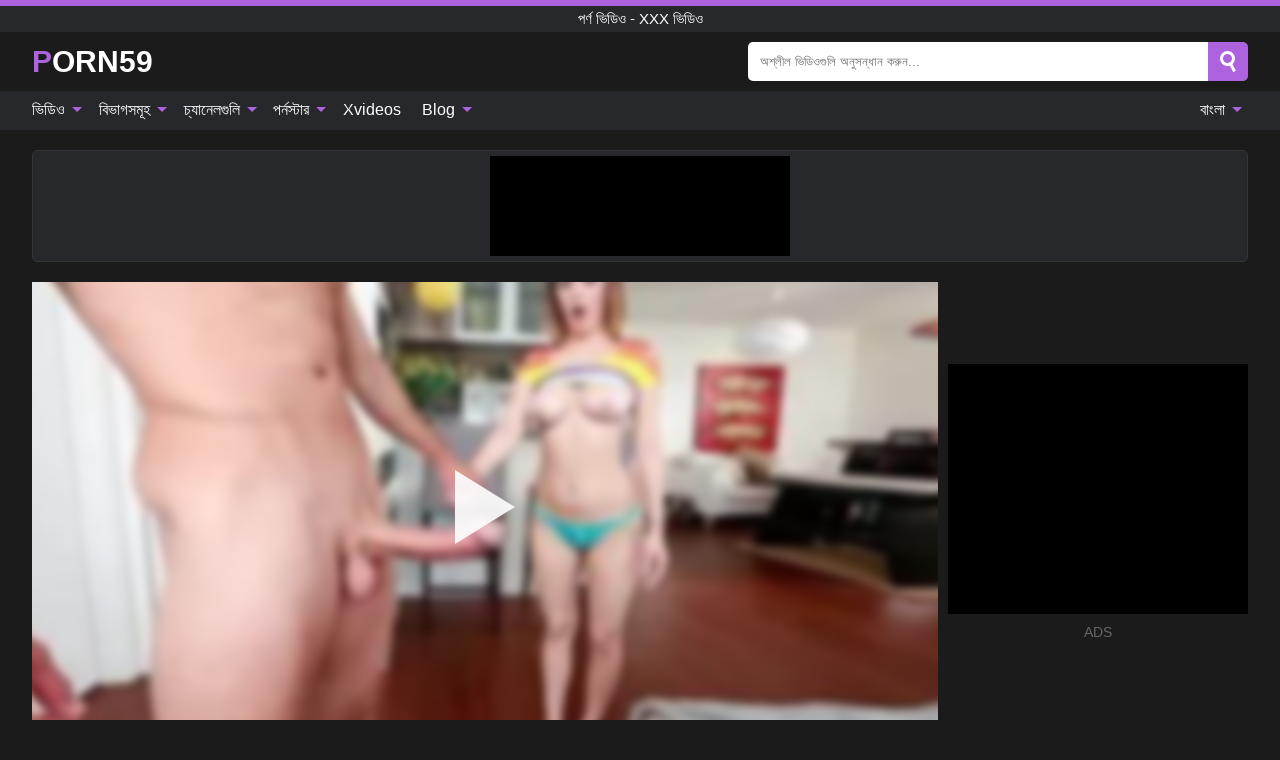

--- FILE ---
content_type: text/html; charset=UTF-8
request_url: https://porn59.com/bn/video/68
body_size: 16568
content:
<!DOCTYPE html><html lang="bn" translate="no"><head><meta http-equiv="Content-Type" content="text/html; charset=utf-8"/><meta name="viewport" content="width=device-width, initial-scale=1"><title>ব্যাংব্রোস - মিয়ামির নেটিভ টিন মিয়া স্কারলেট তার প্রাপ্য বিগ ডিক পায়৷ - PORN59.COM</title><meta name="description" content="বিনামূল্যে অশ্লীল ভিডিও দেখুন: ব্যাংব্রোস - মিয়ামির নেটিভ টিন মিয়া স্কারলেট তার প্রাপ্য বিগ ডিক পায়৷,পর্ণ ভিডিও - XXX ভিডিও। আপনার প্রিয় xxx & সেক্স পর্ণ টিউবে PORN59.COM!"><meta name="keywords" content="বযবরস,মযমর,নটভ,টন,ময,সকরলট,তর,পরপয,বগ,ডক,পয৷,পরণ,ভডও"><meta name="robots" content="max-image-preview:large"><script type="application/ld+json">{"@context":"https://schema.org","@type":"VideoObject","name":"ব্যাংব্রোস - মিয়ামির নেটিভ টিন মিয়া স্কারলেট তার প্রাপ্য বিগ ডিক পায়৷","description":"বিনামূল্যে অশ্লীল ভিডিও দেখুন: ব্যাংব্রোস - মিয়ামির নেটিভ টিন মিয়া স্কারলেট তার প্রাপ্য বিগ ডিক পায়৷,পর্ণ ভিডিও - XXX ভিডিও। আপনার প্রিয় xxx & সেক্স পর্ণ টিউবে PORN59.COM!","contentUrl":"https://porn59.com/cdn/68.m3u8","thumbnailUrl":["https://porn59.com/i/media/p/68b.jpg","https://porn59.com/i/media/w/68.webp","https://porn59.com/i/media/p/68.jpg"],"uploadDate":"2021-12-15T19:00:03+03:00","duration":"PT0H12M0S","interactionCount":"117"}</script><meta property="og:title" content="ব্যাংব্রোস - মিয়ামির নেটিভ টিন মিয়া স্কারলেট তার প্রাপ্য বিগ ডিক পায়৷"><meta property="og:site_name" content="PORN59.COM"><meta property="og:url" content="https://porn59.com/bn/video/68"><meta property="og:description" content="বিনামূল্যে অশ্লীল ভিডিও দেখুন: ব্যাংব্রোস - মিয়ামির নেটিভ টিন মিয়া স্কারলেট তার প্রাপ্য বিগ ডিক পায়৷,পর্ণ ভিডিও - XXX ভিডিও। আপনার প্রিয় xxx & সেক্স পর্ণ টিউবে PORN59.COM!"><meta property="og:type" content="video.other"><meta property="og:image" content="https://porn59.com/i/media/p/68b.jpg"><meta property="og:video" content="https://porn59.com/cdn/68.m3u8"><meta property="og:video:type" content="application/vnd.apple.mpegurl"><meta property="og:video" content="https://porn59.com/cdn/68.mp4"><meta property="og:video:type" content="video/mp4"><meta name="twitter:card" content="summary_large_image"><meta name="twitter:site" content="PORN59.COM"><meta name="twitter:title" content="ব্যাংব্রোস - মিয়ামির নেটিভ টিন মিয়া স্কারলেট তার প্রাপ্য বিগ ডিক পায়৷"><meta name="twitter:description" content="বিনামূল্যে অশ্লীল ভিডিও দেখুন: ব্যাংব্রোস - মিয়ামির নেটিভ টিন মিয়া স্কারলেট তার প্রাপ্য বিগ ডিক পায়৷,পর্ণ ভিডিও - XXX ভিডিও। আপনার প্রিয় xxx & সেক্স পর্ণ টিউবে PORN59.COM!"><meta name="twitter:image" content="https://porn59.com/i/media/p/68b.jpg"><meta name="twitter:player" content="https://porn59.com/cdn/68.mp4"><link href="/i/images/cover.jpg" rel="image_src"><link rel="icon" type="image/jpg" href="/i/images/ico_logo.jpg"><link rel="shortcut icon" type="image/jpg" href="/i/images/ico.jpg"><link rel="apple-touch-icon" type="image/jpg" href="/i/images/ico_logo.jpg"><meta name="theme-color" content="#161616"><link rel="canonical" href="https://porn59.com/bn/video/68"><meta name="rating" content="adult"><meta name="rating" content="RTA-5042-1996-1400-1577-RTA"><link rel="preconnect" href="//mc.yandex.ru"><link rel="preconnect" href="//pgnasmcdn.click"><link rel="alternate" href="https://porn59.com/video/68" hreflang="x-default"><link rel="alternate" href="https://porn59.com/ar/video/68" hreflang="ar"><link rel="alternate" href="https://porn59.com/bn/video/68" hreflang="bn"><link rel="alternate" href="https://porn59.com/de/video/68" hreflang="de"><link rel="alternate" href="https://porn59.com/video/68" hreflang="en"><link rel="alternate" href="https://porn59.com/es/video/68" hreflang="es"><link rel="alternate" href="https://porn59.com/fr/video/68" hreflang="fr"><link rel="alternate" href="https://porn59.com/hi/video/68" hreflang="hi"><link rel="alternate" href="https://porn59.com/id/video/68" hreflang="id"><link rel="alternate" href="https://porn59.com/it/video/68" hreflang="it"><link rel="alternate" href="https://porn59.com/ja/video/68" hreflang="ja"><link rel="alternate" href="https://porn59.com/nl/video/68" hreflang="nl"><link rel="alternate" href="https://porn59.com/pl/video/68" hreflang="pl"><link rel="alternate" href="https://porn59.com/pt/video/68" hreflang="pt"><link rel="alternate" href="https://porn59.com/ro/video/68" hreflang="ro"><link rel="alternate" href="https://porn59.com/ru/video/68" hreflang="ru"><link rel="alternate" href="https://porn59.com/tr/video/68" hreflang="tr"><link rel="alternate" href="https://porn59.com/zh/video/68" hreflang="zh"><style>html{font-family:-apple-system,BlinkMacSystemFont,Segoe UI,Roboto,Oxygen,Ubuntu,Cantarell,Fira Sans,Droid Sans,Helvetica Neue,sans-serif}body{background:#1b1b1b;min-width:320px;margin:auto;color:#fff}a{text-decoration:none;outline:none;color:#1b1b1b}input,textarea,select,option,button{outline:none;font-family:-apple-system,BlinkMacSystemFont,Segoe UI,Roboto,Oxygen,Ubuntu,Cantarell,Fira Sans,Droid Sans,Helvetica Neue,sans-serif}*{-webkit-box-sizing:border-box;-moz-box-sizing:border-box;box-sizing:border-box}::placeholder{opacity:1}.ico-bottom-arrow{width:0;height:0;border-left:5px solid transparent;border-right:5px solid transparent;border-bottom:5px solid #AD63DE;display:inline-block;margin-bottom:3px;margin-left:3px;margin-right:-4px;transform:rotate(180deg)}.top{background:#27282b;text-align:center}.top:before{content:"";width:100%;height:6px;display:block;background:#AD63DE}.top h1,.top b{font-weight:500;color:#fff;font-size:15px;text-transform:uppercase;margin:0;padding:4px 0;display:block}.fx{display:-webkit-box;display:-moz-box;display:-ms-flexbox;display:-webkit-flex;display:flex}.fx-c{-ms-flex-align:center;-webkit-align-items:center;-webkit-box-align:center;align-items:center}.fx-w{flex-wrap:wrap;justify-content:space-between}header{width:95%;max-width:1340px;margin:auto;padding:10px 0}header .icon-menu,header .icon-search,header .sort{display:none}header .logo b{display:block;font-size:30px;color:#fff;text-transform:uppercase}header .logo b:first-letter{color:#AD63DE}header form{margin-left:auto;width:50%;max-width:500px;position:relative}header form .box{border-radius:5px;padding:0}header form input{background:#fff;border:0;color:#050505;padding:12px;width:100%;border-radius:5px;border-top-right-radius:0;border-bottom-right-radius:0;align-self:stretch}header form button{background:#AD63DE;border:0;position:relative;cursor:pointer;outline:none;text-indent:-99999px;border-radius:5px;border-top-left-radius:0;border-bottom-left-radius:0;width:42px;align-self:stretch}header form button:before{content:"";position:absolute;top:9px;left:12px;width:9px;height:9px;background:transparent;border:3px solid #fff;border-radius:50%}header form button:after{content:"";width:9px;height:3px;background:#fff;position:absolute;transform:rotate(63deg);top:24px;left:20px}header form .resultDiv{display:none;position:absolute;top:50px;background:#fff;width:100%;max-height:350px;overflow:hidden;overflow-y:auto;z-index:114;left:0;padding:10px;transition:.4s;border-radius:5px;color:#050505}header form .resultDiv a{display:block;text-align:left;padding:5px;color:#050505;font-weight:600;text-decoration:none;font-size:14px}header form .resultDiv a:hover{text-decoration:underline}header form .resultDiv .title{display:block;background:#27282b;padding:10px;border-radius:5px;color:#fff}nav{background:#27282b;display:block;width:100%}nav ul{width:95%;max-width:1340px;display:block;margin:auto;padding:0;list-style:none;position:relative;z-index:113}nav ul li{display:inline-block}nav ul li .mask{display:none}nav ul a{color:#fff;padding:.65em .65em;text-decoration:none;display:inline-block}nav>ul>li:first-child>a{padding-left:0}@media screen and (min-width:840px){nav ul li:hover a{color:#AD63DE}nav ul li>ul{display:none}nav ul li:hover>ul{display:block;position:absolute;width:100%;left:0;top:40px;background:#27282b;border:1px solid #343539;border-radius:5px;padding:4px}nav ul li:hover>ul a{padding:.3em .35em;margin:.35em;color:#fff}nav ul li>ul a:hover{color:#AD63DE}nav ul .lang:hover>ul{width:400px;right:0;left:unset;display:flex;flex-wrap:wrap;justify-content:space-between}nav ul .lang:hover>ul a{padding:0;border:0;display:block;font-size:13px}}nav ul li>ul:not(.nl) li:last-child a{background:#AD63DE;border-radius:5px;color:#fff}nav ul .lang{float:right;position:relative}nav ul .lang li{display:block;flex:1 1 25%}nav ul .lang:hover>ul a:last-child{background:transparent}nav ul .lang:hover>ul a:last-child:hover{color:#AD63DE}.global-army{width:95%;max-width:1340px;margin:auto;margin-top:20px;border-radius:5px;background:#27282b;border:1px solid #343539;padding:5px;overflow:hidden}.global-army span{display:block;margin:auto;width:300px;min-width:max-content;height:100px;background:#000}.global-army iframe{border:0;width:300px;height:100px;overflow:hidden}.fbar{display:block;width:100%;margin-bottom:15px;text-align:center;background:#27282b;border-radius:5px;padding:7px 4px}.fbar a{display:inline-block;color:#fff;font-size:15px;font-weight:500;text-transform:uppercase}.fbar a:after{content:"\A0•\A0"}.fbar a:last-child:after{content:""}main{width:95%;max-width:1340px;margin:auto;margin-top:20px}main .sidebar{width:240px;min-width:240px;margin-right:20px;border-right:1px solid #3A3A3A;padding-right:20px}main .sidebar .close{display:none}main .sidebar ul{padding:0;margin:0;list-style:none;border-bottom:1px solid #3A3A3A;padding-bottom:10px;margin-bottom:10px}main .sidebar ul:last-child{border-bottom:0;margin-bottom:0}main .sidebar li span{display:block;color:#fff;font-size:15px;font-weight:500;margin-bottom:10px;text-transform:uppercase}main .sidebar li{display:block}main .sidebar li a{display:flex;align-items:center;color:#fff;font-size:14px;padding:4px 6px;border-radius:5px;margin-bottom:2px}main .sidebar li a b{font-weight:400}main .sidebar li a i:last-child{margin-left:auto;font-size:12px;color:#7C7C7C}main .sidebar li:not(.more):hover a{background:#27282b;color:#AD63DE}main .sidebar li:not(.more):hover a i:last-child{color:#fff}main .sidebar .more a{display:block;background:#AD63DEb5;color:#fff;text-align:center;margin-top:10px;border-radius:100px;font-weight:500}main .sidebar .more a:hover{background:#27282b}main .content{width:100%}main .head h1,main .head h2,main .head h3,main .head .sst{margin:0;color:#fff;font-size:22px;font-weight:500;overflow-wrap:break-word;word-break:break-all;white-space:normal}main .head .title span{color:#ccc;margin-left:10px;font-size:15px;margin-right:10px;text-align:center}main .head .sort{margin-left:auto;position:relative;z-index:4;min-width:180px}main .head .sort span{color:#fff;background:#27282b;padding:7px 20px;border-radius:5px;font-weight:600;display:block;width:max-content;min-width:100%;cursor:pointer;text-align:center;border:1px solid #343539}main .head .sort ul{padding:0;margin:0;list-style:none;display:none}main .head .sort.active span{border-bottom-left-radius:0;border-bottom-right-radius:0}main .head .sort.active ul{display:block;position:absolute;top:33px;background:#27282b;width:100%;right:0;border-bottom-left-radius:5px;border-bottom-right-radius:5px;border:1px solid #343539;border-top:0}main .head .sort li{display:block}main .head .sort .disabled{display:none}main .head .sort li a{display:block;padding:5px;text-align:center;color:#fff;font-weight:600;font-size:15px}main .head .sort li a:hover{color:#AD63DE}.trend{margin:20px 0}.trend .article{width:20%;margin-bottom:10px;display:inline-block;overflow:hidden;color:#FFF}.trend .article .box{width:95%;margin:auto;overflow:hidden}.trend .article a{display:block;width:100%}.trend .article figure{display:block;position:relative;margin:0;width:100%;height:200px;overflow:hidden;border-radius:5px;background:#27282b}.trend .article figure img{position:absolute;height:100%;min-width:100%;object-fit:cover;position:absolute;transform:translateX(-50%) translateY(-50%);left:50%;top:50%;font-size:0}.trend .article a div{margin-top:5px}.trend .article b{color:#fff;font-weight:500;font-size:15px}.trend .article i:last-child{color:#fff;margin-left:auto;font-weight:500;font-size:15px}.trend .article .ct{display:block;width:100%;height:110px;background:#27282b;position:relative;border-radius:5px;padding:10px}.trend .article .ct h2,.trend .article .ct b{position:absolute;left:50%;top:50%;transform:translateX(-50%) translateY(-50%);font-style:normal;font-size:16px;font-weight:400;letter-spacing:1px;text-align:center;margin:0;max-width:100%;text-overflow:ellipsis;overflow:hidden}.see-button{display:block;position:relative;margin:15px auto}.see-button:before{content:"";position:absolute;left:0;top:50%;transform:translateY(-50%);width:100%;height:2px;background:#3a3a3a;border-radius:10px}.see-button div{display:block;margin:auto;width:max-content;background:#1b1b1b;padding:0 17px;position:relative}.see-button a{display:block;border-radius:100px;padding:8px 17px;color:#fff;font-size:13px;text-transform:uppercase;font-weight:500;background:#AD63DEb5}.see-button a:hover{background:#27282b;color:#fff}.videos{margin:20px 0}.videos:before,.videos:after{content:" ";display:table;width:100%}.videos article{width:20%;height:205px;display:inline-block;overflow:hidden;color:#FFF}.videos article.cat{height:auto}.videos article.cat a{display:block;width:100%}.videos article.cat img{width:100%;height:auto;border-radius:5px}.videos article .box{width:95%;margin:auto;overflow:hidden}.videos article .playthumb{display:block;width:100%;overflow:hidden;height:177px;position:relative}.videos article figure{display:block;position:relative;margin:0;width:100%;height:136px;overflow:hidden;border-radius:5px;background:#27282b}.videos article figure:after{content:"";position:absolute;z-index:2;width:100%;height:100%;left:0;top:0}.videos article figure img{position:absolute;height:100%;min-width:100%;object-fit:cover;transform:translateX(-50%) translateY(-50%);left:50%;top:50%;font-size:0}.videos article .box video{position:absolute;width:100%;min-width:100%;min-height:100%;top:50%;left:50%;transform:translateY(-50%) translateX(-50%);z-index:1;object-fit:cover}.videos article h2,.videos article h3{display:block;display:-webkit-box;padding:0;font-size:.85em;font-weight:500;color:#fff;margin-top:3px;margin-bottom:0;display:-webkit-box;-webkit-box-orient:vertical;-webkit-line-clamp:2;overflow:hidden;white-space:normal;line-height:1.3;overflow-wrap:anywhere;word-break:normal;text-wrap:balance}.videos article .hd:before{content:"HD";position:absolute;z-index:3;bottom:2px;left:2px;font-size:13px;font-style:normal;color:#fff;font-weight:600;background:#AD63DE;padding:1px 4px;border-radius:3px;transition:all .2s;opacity:.8}.videos article:hover h3{color:#AD63DE}.videos article:hover .hd:before{left:-40px}.videos article .end{display:block;overflow:hidden;height:21px}.videos article .end p{display:inline-block;vertical-align:middle;margin:0;text-align:right;color:#bababa;font-size:13px;height:1.8em;line-height:1.8em}.videos article .end a{color:#bababa;font-size:13px;text-decoration:underline;display:inline-block;height:1.8em;line-height:1.8em}.videos article .end p:after{content:'•';margin:0 4px}.videos article .end p:last-child:after{content:'';margin:0}.videos article .heart{position:relative;width:10px;height:10px;display:inline-block;margin-left:2px}.videos article .heart:before,.videos article .heart:after{position:absolute;content:"";left:5px;top:0;width:5px;height:10px;background:#bababa;border-radius:50px 50px 0 0;transform:rotate(-45deg);transform-origin:0 100%}.videos article .heart:after{left:0;transform:rotate(45deg);transform-origin:100% 100%}.nores{width:100%;display:block;background:#27282b;border:1px solid #343539;border-radius:5px;padding:10px;color:#fff;font-size:17px;font-weight:700;text-align:center;text-transform:uppercase;margin:20px auto}.pagination{display:block;width:100%;margin:20px 0;text-align:center}.pagination a,.pagination div,.pagination span{display:inline-block;background:#AD63DEb5;border-radius:5px;padding:10px 15px;color:#fff;font-size:15px;font-weight:600;text-transform:uppercase;margin:0 10px}.pagination div{cursor:pointer}.pagination span{background:#27282b}.pagination a:hover,.pagination div:hover{background:#27282b}.footerDesc{display:block;width:100%;background:#27282b;margin:20px 0;padding:20px;text-align:center;color:#fff;border-radius:5px;font-size:15px}.footerDesc h4{font-size:16px;color:#fff}.moban{display:none}.player{width:100%;min-height:150px}.player .left{width:calc(100% - 310px);height:450px;position:relative;overflow:hidden;cursor:pointer;z-index:112}.player .left #poster{position:absolute;min-width:110%;min-height:110%;object-fit:cover;transform:translateX(-50%) translateY(-50%);left:50%;top:50%;font-size:0;filter:blur(4px)}.player .left video{position:absolute;left:0;top:0;width:100%;height:100%;background:#000}.player .left #play{display:none;border:0;background:transparent;box-sizing:border-box;width:0;height:74px;border-color:transparent transparent transparent #fff;transition:100ms all ease;border-style:solid;border-width:37px 0 37px 60px;position:absolute;left:50%;top:50%;transform:translateY(-50%) translateX(-50%);opacity:.9}.player .left:hover #play{opacity:.7}.loader{position:absolute;left:0;top:0;background:rgba(0,0,0,.4);width:100%;height:100%}.spin{position:absolute;left:50%;top:50%;transform:translateY(-50%) translateX(-50%)}.spin>div{background-color:#fff;width:15px;height:15px;border-radius:100%;margin:2px;-webkit-animation-fill-mode:both;animation-fill-mode:both;display:inline-block;-webkit-animation:ball-beat .7s 0s infinite linear;animation:ball-beat .7s 0s infinite linear}.spin>div:nth-child(2n-1){-webkit-animation-delay:-.35s!important;animation-delay:-.35s!important}main.dmca .vtitle,main.dmca .infos,main.dmca .moreinfo,main.dmca .buttons{display:none!important}.player .left iframe{display:block;border:0;width:100%;height:440px}.player .left .tvd{display:block;width:100%;text-align:center;top:50%;position:absolute;transform:translateY(-50%)}.player .right{width:300px;margin-left:auto}.player .right span{display:block;width:300px;height:250px;background:#000}.player .right .content{width:100%}.player .right .content b{width:290px;height:250px;display:block;background:#27282b;text-align:center;line-height:250px}.player .right iframe{border:0;width:300px;overflow:hidden}.player .right .content:after{content:"ADS";display:block;text-align:center;margin:10px 0;font-size:14px;color:#666}.vtitle{text-align:center;background:#27282b;margin:0;padding:10px;font-size:18px;font-weight:600}.vtitle.hd:before{content:"HD";background:#AD63DE;padding:1px 6px;margin-right:5px;color:#FFF;position:relative;top:-1px;border-radius:4px;font-size:12px;transform:skew(-10deg);display:inline-block}.buttons{margin-bottom:10px;padding:10px;border:2px solid #27282b;border-radius:5px;border-top:0;border-top-left-radius:0;border-top-right-radius:0}.buttons .report{margin-left:auto;cursor:pointer;font-size:16px;padding:.5rem .75rem;border-radius:.25em;background:#27282b;color:#bababa}.buttons .report i{font-style:normal;width:19px;height:19px;display:block;border:1px solid #bababa;border-radius:50%;text-align:center;font-size:11px;line-height:1.5}.buttons .dwd{cursor:pointer;font-size:16px;padding:.5rem .75rem;border-radius:.25em;background:#27282b;color:#fff;font-weight:500;margin-right:10px}.buttons .loves{cursor:pointer;font-size:16px;padding:.5rem .75rem;border-radius:.25em;background:#27282b;color:#fff}.buttons .loves:hover,.buttons .report:hover,.buttons .dwd:hover{background:#111}.buttons .loves .heart{position:relative;width:12px;height:12px;display:inline-block;margin-left:6px}.buttons .loves .heart:before,.buttons .loves .heart:after{position:absolute;content:"";left:6px;top:0;width:6px;height:12px;background:#AD63DE;border-radius:50px 50px 0 0;transform:rotate(-45deg);transform-origin:0 100%}.buttons .loves .heart:after{left:0;transform:rotate(45deg);transform-origin:100% 100%}.buttons .loves.loved{background:#AD63DE}.buttons .loves.loved .heart:before,.buttons .loves.loved .heart:after{background:#fff}.popular{display:block;width:100%;margin:0;list-style:none;padding:0}.popular .label{background:#AD63DE;padding:10px 15px;margin-left:0!important}.popular li{display:inline-block;background:#27282b;border-radius:5px;font-size:15px;font-weight:600;text-transform:uppercase;margin-left:5px;margin-right:5px;margin-bottom:10px}.popular li:hover{background:#AD63DE}.popular li:last-child{margin-right:0}.popular li span{display:inline-block;background:#AD63DE;line-height:1;padding:2px 5px;border-radius:3px;margin-left:5px}.popular li:hover span{background:#27282b}.popular a{color:#fff;padding:10px 15px;display:block}.moreinfo{margin-top:0;margin-bottom:10px}.moreinfo b{margin-right:10px;display:inline-block}.moreinfo span{display:inline-block}.box-modal{display:none}.box-modal .shd{position:fixed;left:0;top:0;width:100%;height:100%;background:rgba(0,0,0,.5);z-index:999}.box-modal .content{position:fixed;left:50%;top:50%;transform:translateY(-50%) translateX(-50%);padding:20px;background:#27282b;border-radius:10px;width:95%;max-width:400px;z-index:1000}.box-modal .head{margin-bottom:20px}.box-modal .head .title{width:100%}.box-modal .head .close{margin-left:auto;font-size:30px;cursor:pointer}.box-modal label{display:block;margin-bottom:2px;color:#999;font-size:.85em;cursor:pointer}.box-modal label input{display:inline-block;vertical-align:middle}.box-modal label.title{font-size:17px;margin:10px 0}.box-modal textarea{width:100%;display:block;border:0}.box-modal button{width:100%;display:block;border:0;margin-top:10px;background:#AD63DE;padding:10px 15px;border-radius:5px;font-size:15px;font-weight:600;text-transform:uppercase;color:#FFF;cursor:pointer}.box-modal a{color:#FFF;text-decoration:underline}@media screen and (max-width:840px){.player{display:block!important}.player .left{width:100%}.player .right{margin:auto;margin-top:10px}.vtitle{font-size:16px}.popular .label,.popular a{padding:7px 12px}}@media screen and (max-width:450px){.player .left{height:250px}}@-webkit-keyframes ball-beat{50%{opacity:.2;-webkit-transform:scale(0.75);transform:scale(0.75)}100%{opacity:1;-webkit-transform:scale(1);transform:scale(1)}}@keyframes ball-beat{50%{opacity:.2;-webkit-transform:scale(0.75);transform:scale(0.75)}100%{opacity:1;-webkit-transform:scale(1);transform:scale(1)}}.lkx{display:block;width:95%;max-width:1340px;margin:auto;margin-top:20px;text-transform:capitalize;-webkit-column-count:5;-moz-column-count:5;column-count:5}.lkx a{color:#fff;font-size:14px;display:inline-block;width:100%;white-space:nowrap;text-overflow:ellipsis;overflow:hidden}.lkx a:hover{color:#AD63DE}@media screen and (max-width:880px){.lkx{-webkit-column-count:4;-moz-column-count:4;column-count:4}.lkx a{padding:10px 0}}@media screen and (max-width:680px){.lkx{-webkit-column-count:3;-moz-column-count:3;column-count:3}}@media screen and (max-width:480px){.lkx{-webkit-column-count:2;-moz-column-count:2;column-count:2}}footer{display:block;margin-top:30px;background:#27282b}footer .box{width:95%;max-width:1340px;display:block;margin:auto;padding:20px 0;text-align:center}footer a{color:#fff;font-size:15px;font-weight:700;margin:0 10px}footer .logo{display:block;margin:auto;margin-bottom:20px;width:max-content;max-width:100%}footer .logo b{display:block;font-size:30px;text-transform:uppercase;color:#AD63DE}footer p{padding:10px 0;text-align:center;display:block;font-size:12px;margin:auto;color:#ccc}@media screen and (max-width:1300px){main .sidebar{width:210px;min-width:210px;margin-right:10px;padding-right:10px}}@media screen and (max-width:1230px){header .sort{display:block;padding:19px 18px;background:#AD63DE;border-radius:4px;margin-left:10px;cursor:pointer}main .sidebar{display:none;position:fixed;top:0;z-index:999;background:#1b1b1b;left:0;width:100%;height:100%;padding:20px;overflow-y:auto}main .sidebar .close{display:block;position:absolute;right:10px;top:10px}main .sidebar .close i{transform:scale(1.5)}}@media screen and (max-width:1070px){.videos article{width:25%}.trend .article{width:25%}}@media screen and (max-width:840px){.top h1,.top b{font-size:13px}header .sort{padding:14px 11px;margin-left:2px}header{position:-webkit-sticky;position:-moz-sticky;position:-ms-sticky;position:-o-sticky;position:sticky;top:0;z-index:999;background:#1b1b1b}header .icon-menu{display:inline-block;height:40px;width:40px;min-width:40px;border-radius:5px;position:relative;padding:7px;cursor:pointer}.bar1,.bar2,.bar3{width:100%;height:3px;background-color:#FFF;margin:5px 0;display:block;border-radius:10px}.bar1{margin-top:3px}.change .bar1{-webkit-transform:rotate(-45deg) translate(-6px,7px);transform:rotate(-45deg) translate(-6px,7px);background-color:#fff}.change .bar2{opacity:0}.change .bar3{-webkit-transform:rotate(45deg) translate(-4px,-6px);transform:rotate(45deg) translate(-4px,-6px);background-color:#fff}header .logo{margin:auto}header form{display:none;position:absolute;left:0;top:60px;width:100%;max-width:100%;background:#1b1b1b;padding-bottom:10px}header .icon-search{display:block;border:0;position:relative;cursor:pointer;outline:none;text-indent:-99999px;width:40px;height:40px}header .icon-search:before{content:"";position:absolute;top:9px;left:12px;width:9px;height:9px;background:transparent;border:3px solid #fff;border-radius:50%}header .icon-search:after{content:"";width:9px;height:3px;background:#fff;position:absolute;transform:rotate(63deg);top:24px;left:20px}header .icon-search.change:before{border:3px solid #AD63DE}header .icon-search.change:after{background:#AD63DE}nav{display:none;position:sticky;top:60px;z-index:999}nav ul{position:absolute;left:0;right:0;width:100%;margin:auto;height:calc(100% - 40px);overflow-x:hidden;overflow-y:auto}nav ul>li{display:block;position:relative}nav ul>li a{display:block;padding:10px!important;border-bottom:1px solid #454545;font-size:15px;font-weight:500}nav ul>li .mask{display:block;position:absolute;left:0;top:0;width:100%;height:40px;z-index:1;cursor:pointer}nav ul li>ul{display:none;position:unset;width:100%;background:#1b1b1b}nav ul>li>ul>li{display:block}nav ul>li>ul>li a{padding:.3em 1em!important;margin:.15em;color:#fff;font-size:14px}nav ul li>ul:not(.nl) li:nth-last-child(2) a{border-bottom:0}nav ul li>ul:not(.nl) li:last-child a{margin:0!important;border-radius:0}nav ul .lang{float:unset}nav ul .lang li a{border:0;text-align:left;border-bottom:1px solid #454545}nav ul .lang li:last-child a{border:0;background:transparent;border-bottom:1px solid #454545}nav ul .lang:hover>ul{width:100%}nav ul .lang:hover>ul a{border-bottom:1px solid #454545}main .head .sort{flex-grow:1;min-width:100%;margin-top:10px}main .head .title h1,main .head .title h2,main .head .title h3{font-size:17px}main .head .title span{font-size:12px}main .head .sort span{width:100%;text-align:left;font-size:14px}main .head .sort.active ul{top:30px}main .head .sort li a{text-align:left;padding:5px 20px;font-size:14px}.videos article{width:33.333%}.trend .article{width:33.333%}}@media screen and (max-width:600px){.videos article{width:50%}.videos article .box{width:calc(100% - 2px);margin-right:2px}.videos article:nth-of-type(2n+2) .box{margin-right:0;margin-left:2px}.videos article .end a{min-width:48px;height:48px}.trend .article{width:50%}.trend .article .box{width:calc(100% - 2px);margin-right:2px}.trend .article:nth-of-type(2n+2) .box{margin-right:0;margin-left:2px}.trend .article figure{height:170px}.content .trend .article figure{height:170px}footer a{display:block;margin:5px;padding:6px 0}}@media screen and (max-width:650px){header .logo b{font-size:20px}}.blog-posts{display:grid;grid-template-columns:1fr;gap:15px;margin:20px 0}@media (min-width:480px){.blog-posts.f3{grid-template-columns:repeat(2,1fr)}}@media (min-width:768px){.blog-posts{grid-template-columns:repeat(2,1fr)}.blog-posts.f3{grid-template-columns:repeat(3,1fr)}}.blog-posts .box{position:relative;z-index:3}.blog-posts article figure{margin:0}.blog-posts article .image{display:block;height:250px;object-fit:cover;transition:transform .3s ease;position:relative;overflow:hidden;border-radius:10px;background-color:#27282b}.blog-posts article img{position:absolute;top:50%;left:0;transform:translateY(-50%);width:100%;min-height:100%;object-fit:cover;filter:blur(5px);z-index:1;font-size:0}.blog-posts article h3{font-size:1rem;margin-top:10px;margin-bottom:15px;font-weight:500;color:#fff}.blog-posts article a:hover h3{text-decoration:underline}.blog-posts .box p{font-size:.8rem;line-height:1.5;color:#c8c8c8}.go_top{display:none;position:fixed;right:10px;bottom:10px;z-index:2;cursor:pointer;transition:color .3s linear;background:#AD63DE;border-radius:5px;padding:10px 15px;color:#fff;font-size:15px;font-weight:600;text-transform:uppercase}.go_top:before{content:"";border:solid #fff;border-width:0 3px 3px 0;display:inline-block;padding:5px;margin-bottom:-3px;transform:rotate(-135deg);-webkit-transform:rotate(-135deg)}.go_top:hover{background:#27282b}.mtd{margin-top:20px}.icon-options{box-sizing:border-box;position:relative;display:block;transform:scale(var(--ggs,1));width:10px;height:2px;box-shadow:-3px 4px 0 0,3px -4px 0 0}.icon-options::after,.icon-options::before{content:"";display:block;box-sizing:border-box;position:absolute;width:8px;height:8px;border:2px solid;border-radius:100%}.icon-options::before{top:-7px;left:-4px}.icon-options::after{bottom:-7px;right:-4px}.icon-close{box-sizing:border-box;position:relative;display:block;transform:scale(var(--ggs,1));width:22px;height:22px;border:2px solid transparent;border-radius:40px}.icon-close::after,.icon-close::before{content:"";display:block;box-sizing:border-box;position:absolute;width:16px;height:2px;background:currentColor;transform:rotate(45deg);border-radius:5px;top:8px;left:1px}.icon-close::after{transform:rotate(-45deg)}.att:before{content:attr(data-text);font-style:normal}@keyframes fadeIn{0%{opacity:0}100%{opacity:1}}@-moz-keyframes fadeIn{0%{opacity:0}100%{opacity:1}}@-webkit-keyframes fadeIn{0%{opacity:0}100%{opacity:1}}@-o-keyframes fadeIn{0%{opacity:0}100%{opacity:1}}@-ms-keyframes fadeIn{0%{opacity:0}100%{opacity:1}}#ohsnap{position:fixed;bottom:5px;right:5px;margin-left:5px;z-index:999999}#ohsnap .alert{margin-top:5px;padding:9px 15px;float:right;clear:right;text-align:center;font-weight:500;font-size:14px;color:#fff}#ohsnap .red{background:linear-gradient(#ED3232,#C52525);border-bottom:2px solid #8c1818}#ohsnap .green{background:linear-gradient(#45b649,#017205);border-bottom:2px solid #003e02}#ohsnap .iheart{width:16px;height:16px;margin-left:6px;float:right}</style></head><body><div class="top"><b>পর্ণ ভিডিও - XXX ভিডিও</b></div><header class="fx fx-c"><div class="icon-menu"><i class="bar1"></i><i class="bar2"></i><i class="bar3"></i></div><a href="https://porn59.com/bn" class="logo" title="পর্ণ ভিডিও - XXX ভিডিও"><b>Porn59</b></a><form data-action="https://porn59.com/bn/mishka/common/search" method="POST"><div class="box fx fx-c"><input type="text" id="s" name="s" placeholder="অশ্লীল ভিডিওগুলি অনুসন্ধান করুন..." autocomplete="off"><button type="submit" data-trigger="submit[search]">Search</button></div><div class="resultDiv"></div></form><i class="icon-search"></i></header><nav><ul><li><i class="mask"></i><a href="https://porn59.com/bn" title="ভিডিও">ভিডিও <i class="ico-bottom-arrow"></i></a><ul class="nl"><li><a href="https://porn59.com/bn/hd" title="HD">HD</a></li><li><a href="https://porn59.com/bn" title="নতুন ভিডিও">নতুন ভিডিও</a></li><li><a href="https://porn59.com/bn?o=popular" title="জনপ্রিয় ভিডিও" rel="nofollow">জনপ্রিয় ভিডিও</a></li><li><a href="https://porn59.com/bn?o=loves" title="শীর্ষ রেট" rel="nofollow">শীর্ষ রেট</a></li><li><a href="https://porn59.com/bn?o=views" title="সর্বাধিক দেখা" rel="nofollow">সর্বাধিক দেখা</a></li><li><a href="https://porn59.com/bn?o=duration" title="দীর্ঘতম ভিডিও" rel="nofollow">দীর্ঘতম ভিডিও</a></li></ul></li><li><i class="mask"></i><a href="https://porn59.com/bn/categories" title="বিভাগসমূহ">বিভাগসমূহ <i class="ico-bottom-arrow"></i></a><ul><li><a href="https://porn59.com/bn/videos/teen" title="কিশোর">কিশোর</a></li><li><a href="https://porn59.com/bn/videos/blowjob" title="ধবধবে">ধবধবে</a></li><li><a href="https://porn59.com/bn/videos/amateur" title="অপেশাদার">অপেশাদার</a></li><li><a href="https://porn59.com/bn/videos/hardcore" title="হার্ডকোর">হার্ডকোর</a></li><li><a href="https://porn59.com/bn/videos/brunette" title="শ্যামাঙ্গিনী">শ্যামাঙ্গিনী</a></li><li><a href="https://porn59.com/bn/videos/milf" title="মিঃ">মিঃ</a></li><li><a href="https://porn59.com/bn/videos/blonde" title="স্বর্ণকেশী">স্বর্ণকেশী</a></li><li><a href="https://porn59.com/bn/videos/asian" title="এশীয়">এশীয়</a></li><li><a href="https://porn59.com/bn/videos/lesbian" title="লেসবিয়ান">লেসবিয়ান</a></li><li><a href="https://porn59.com/bn/categories" title="সব ধরনের">সব ধরনের +</a></li></ul></li><li><i class="mask"></i><a href="https://porn59.com/bn/channels" title="চ্যানেলগুলি">চ্যানেলগুলি <i class="ico-bottom-arrow"></i></a><ul><li><a href="https://porn59.com/bn/channel/best-classic-ever" title="Best Classic Ever">Best Classic Ever</a></li><li><a href="https://porn59.com/bn/channel/jav-hd" title="Jav HD">Jav HD</a></li><li><a href="https://porn59.com/bn/channel/bangbros-bubble-butts" title="Bangbros Bubble Butts">Bangbros Bubble Butts</a></li><li><a href="https://porn59.com/bn/channel/spizoo" title="Spizoo">Spizoo</a></li><li><a href="https://porn59.com/bn/channel/wifebucket" title="Wifebucket">Wifebucket</a></li><li><a href="https://porn59.com/bn/channel/bangingbeauties" title="Bangingbeauties">Bangingbeauties</a></li><li><a href="https://porn59.com/bn/channel/sexxy-brandon" title="Sexxy Brandon">Sexxy Brandon</a></li><li><a href="https://porn59.com/bn/channel/shimmy-cash" title="Shimmy Cash">Shimmy Cash</a></li><li><a href="https://porn59.com/bn/channel/theearlmiller" title="Theearlmiller">Theearlmiller</a></li><li><a href="https://porn59.com/bn/channels" title="সমস্ত চ্যানেল">সমস্ত চ্যানেল +</a></li></ul></li><li><i class="mask"></i><a href="https://porn59.com/bn/pornstars" title="পর্নস্টার">পর্নস্টার <i class="ico-bottom-arrow"></i></a><ul><li><a href="https://porn59.com/bn/pornstar/brandi-love" title="Brandi Love">Brandi Love</a></li><li><a href="https://porn59.com/bn/pornstar/charles-dera" title="Charles Dera">Charles Dera</a></li><li><a href="https://porn59.com/bn/pornstar/anna-claire-clouds" title="Anna Claire Clouds">Anna Claire Clouds</a></li><li><a href="https://porn59.com/bn/pornstar/charlotte-stokely" title="Charlotte Stokely">Charlotte Stokely</a></li><li><a href="https://porn59.com/bn/pornstar/alicia-williams" title="Alicia Williams">Alicia Williams</a></li><li><a href="https://porn59.com/bn/pornstar/ginger-lynn" title="Ginger Lynn">Ginger Lynn</a></li><li><a href="https://porn59.com/bn/pornstar/kelly-divine" title="Kelly Divine">Kelly Divine</a></li><li><a href="https://porn59.com/bn/pornstar/lola-fae" title="Lola Fae">Lola Fae</a></li><li><a href="https://porn59.com/bn/pornstar/karlee-grey" title="Karlee Grey">Karlee Grey</a></li><li><a href="https://porn59.com/bn/pornstars" title="সমস্ত পর্নস্টার">সমস্ত পর্নস্টার +</a></li></ul></li><li><a href="https://xvideos123.org" target="_blank" title="Xvideos">Xvideos</a></li><li><i class="mask"></i><a href="https://porn59.com/bn/blog" title="Blog">Blog <i class="ico-bottom-arrow"></i></a><ul><li><a href="https://porn59.com/bn/blog" title="More posts">More posts +</a></li></ul></li><li class="lang"><i class="mask"></i><a href="#" title="">বাংলা <i class="ico-bottom-arrow"></i></a><ul><li><a href="https://porn59.com/ar/video/68" rel="alternate" hreflang="ar" title="Arab">Arab</a></li><li><a href="https://porn59.com/de/video/68" rel="alternate" hreflang="de" title="Deutsch">Deutsch</a></li><li><a href="https://porn59.com/video/68" rel="alternate" hreflang="en" title="English">English</a></li><li><a href="https://porn59.com/es/video/68" rel="alternate" hreflang="es" title="Español">Español</a></li><li><a href="https://porn59.com/fr/video/68" rel="alternate" hreflang="fr" title="Français">Français</a></li><li><a href="https://porn59.com/hi/video/68" rel="alternate" hreflang="hi" title="हिंदी">हिंदी</a></li><li><a href="https://porn59.com/id/video/68" rel="alternate" hreflang="id" title="Indonesian">Indonesian</a></li><li><a href="https://porn59.com/it/video/68" rel="alternate" hreflang="it" title="Italiano">Italiano</a></li><li><a href="https://porn59.com/ja/video/68" rel="alternate" hreflang="ja" title="日本語">日本語</a></li><li><a href="https://porn59.com/nl/video/68" rel="alternate" hreflang="nl" title="Nederlands">Nederlands</a></li><li><a href="https://porn59.com/pl/video/68" rel="alternate" hreflang="pl" title="Polski">Polski</a></li><li><a href="https://porn59.com/pt/video/68" rel="alternate" hreflang="pt" title="Português">Português</a></li><li><a href="https://porn59.com/ro/video/68" rel="alternate" hreflang="ro" title="Română">Română</a></li><li><a href="https://porn59.com/ru/video/68" rel="alternate" hreflang="ru" title="русский">русский</a></li><li><a href="https://porn59.com/tr/video/68" rel="alternate" hreflang="tr" title="Türkler">Türkler</a></li><li><a href="https://porn59.com/zh/video/68" rel="alternate" hreflang="zh" title="中国人">中国人</a></li></ul></li></ul></nav><div class="global-army"><span></span></div><main><div class="player fx"><div class="left"><video id="videoplayer" preload="none" onclick="videoplayer()" playsinline="" autoplay></video><img src="/i/media/w/68.webp" alt="ব্যাংব্রোস - মিয়ামির নেটিভ টিন মিয়া স্কারলেট তার প্রাপ্য বিগ ডিক পায়৷" id="poster" onclick="videoplayer()" fetchpriority="high" width="240" height="135"><div id="play" onclick="videoplayer()"></div><div class="loader"><div class="spin"><div></div><div></div><div></div></div></div><script>function videoplayer(){var vid="https://porn59.com/cdn/68.m3u8";var player=document.getElementById("videoplayer");player.src=vid;player.removeAttribute("onclick");if(Hls.isSupported()){var hls=new Hls();hls.loadSource(vid);hls.attachMedia(player);hls.startLoad((startPosition=-1));hls.on(Hls.Events.MANIFEST_PARSED,function(){player.play()})}player.setAttribute("controls","controls");document.getElementById("play").style.display="none";document.getElementById("poster").style.display="none"}</script></div><div class="right fx fx-c"><div class="content"><span></span></div></div></div><h1 class="vtitle hd">ব্যাংব্রোস - মিয়ামির নেটিভ টিন মিয়া স্কারলেট তার প্রাপ্য বিগ ডিক পায়৷</h1><div class="buttons fx"><span class="loves " data-id="68"><b>2</b><i class="heart"></i></span><span class="report"><i>!</i></span></div><ul class="popular"><li class="label">বিভাগসমূহ</li><li><a href="https://porn59.com/bn/videos/hardcore" title="হার্ডকোর">হার্ডকোর</a></li><li><a href="https://porn59.com/bn/videos/latina" title="লাতিনা">লাতিনা</a></li><li><a href="https://porn59.com/bn/videos/teen" title="কিশোর">কিশোর</a></li><li><a href="https://porn59.com/bn/videos/xnxx" title="XNXX">XNXX</a></li></ul><ul class="popular"><li class="label">চ্যানেলগুলি</li><li><a href="https://porn59.com/bn/channel/bangbros-18" title="Bangbros 18">Bangbros 18</a></li></ul><ul class="popular"><li class="label">পর্নস্টার</li><li><a href="https://porn59.com/bn/pornstar/mia-scarlett" title="Mia Scarlett">Mia Scarlett</a></li><li><a href="https://porn59.com/bn/pornstar/sean-lawless" title="Sean Lawless">Sean Lawless</a></li></ul><p class="moreinfo"><b>ভিউ:</b><span>117</span></p><p class="moreinfo"><b>সময়কাল:</b><span>12m</span></p><p class="moreinfo"><b>যুক্ত হয়েছে:</b><span>3 বছর আগে</span></p><div class="footerDesc">আপনার প্রিয় পর্ন টিউব PORN59 এ বিনামূল্যে ব্যাংব্রোস - মিয়ামির নেটিভ টিন মিয়া স্কারলেট তার প্রাপ্য বিগ ডিক পায়৷ টি পর্ন ভিডিও দেখছেন। এই ভিডিওটিতে 117 টি দর্শন রয়েছে এবং 2 জন এটি প্রশংসিত হয়েছে। পর্ন ভিডিওটিতে 43200 min রয়েছে এবং 3 বছর আগে টি যোগ করা হয়েছিল।</div><div class="head mtd"><div class="title"><div class="sst">সংশ্লিষ্ট ভিডিও</div></div></div><div class="videos"><article><div class="box"><a href="https://porn59.com/bn/video/7938" title="বিজ্ঞান স্পষ্টভাবে দেখায় যে কিভাবে পায়ূ সেক্স বিশাল গাধার সাথে ডগিস্টাইলে এমআইএলএফকে শিথিল করে" class="playthumb"><figure id="7938" class="hd"><img src="/i/media/w/7938.webp" alt="চালান বিজ্ঞান স্পষ্টভাবে দেখায় যে কিভাবে পায়ূ সেক্স বিশাল গাধার সাথে ডগিস্টাইলে এমআইএলএফকে শিথিল করে" width="240" height="135" fetchpriority="high"></figure><h3>বিজ্ঞান স্পষ্টভাবে দেখায় যে কিভাবে পায়ূ সেক্স বিশাল গাধার সাথে ডগিস্টাইলে এমআইএলএফকে শিথিল করে</h3></a><div class="end flex flex-center"><p><i class="att" data-text="8m"></i></p><p><i class="att" data-text="0"></i> <i class="heart"></i></p></div></div></article><article><div class="box"><a href="https://porn59.com/bn/video/7919" title="সৎ বোন বিশাল স্তনের সাথে হস্তমৈথুন করছে এবং একটি কঠিন সেক্স সেশনে তার ক্ষুদ্র গুদ চাটছে" class="playthumb"><figure id="7919" class="hd"><img src="/i/media/w/7919.webp" alt="চালান সৎ বোন বিশাল স্তনের সাথে হস্তমৈথুন করছে এবং একটি কঠিন সেক্স সেশনে তার ক্ষুদ্র গুদ চাটছে" width="240" height="135" fetchpriority="high"></figure><h3>সৎ বোন বিশাল স্তনের সাথে হস্তমৈথুন করছে এবং একটি কঠিন সেক্স সেশনে তার ক্ষুদ্র গুদ চাটছে</h3></a><div class="end flex flex-center"><p><i class="att" data-text="13m 1s"></i></p><p><i class="att" data-text="0"></i> <i class="heart"></i></p></div></div></article><article><div class="box"><a href="https://porn59.com/bn/video/7931" title="সৎ মা জুলিয়েট রুশো তার দুষ্টু ধাপ-পুত্র জনিকে শিখিয়েছেন কীভাবে একজন পেশাদারের মতো লেক, স্টিক এবং ক্রিম পাই করতে হয়" class="playthumb"><figure id="7931" class="hd"><img src="/i/media/w/7931.webp" alt="চালান সৎ মা জুলিয়েট রুশো তার দুষ্টু ধাপ-পুত্র জনিকে শিখিয়েছেন কীভাবে একজন পেশাদারের মতো লেক, স্টিক এবং ক্রিম পাই করতে হয়" width="240" height="135" fetchpriority="high"></figure><h3>সৎ মা জুলিয়েট রুশো তার দুষ্টু ধাপ-পুত্র জনিকে শিখিয়েছেন কীভাবে একজন পেশাদারের মতো লেক, স্টিক এবং ক্রিম পাই করতে হয়</h3></a><div class="end flex flex-center"><p><i class="att" data-text="12m 14s"></i></p><p><i class="att" data-text="0"></i> <i class="heart"></i></p></div></div></article><article><div class="box"><a href="https://porn59.com/bn/video/7290" title="আজ্ঞাবহ বিবিডাব্লু ফেটিশ স্লেভ বড় মাইয়ের খেলনা সহ রুক্ষ বিডিএসএম হার্ডকোর সেশন উপভোগ করে" class="playthumb"><figure id="7290" class="hd"><img src="/i/media/w/7290.webp" alt="চালান আজ্ঞাবহ বিবিডাব্লু ফেটিশ স্লেভ বড় মাইয়ের খেলনা সহ রুক্ষ বিডিএসএম হার্ডকোর সেশন উপভোগ করে" width="240" height="135" fetchpriority="high"></figure><h3>আজ্ঞাবহ বিবিডাব্লু ফেটিশ স্লেভ বড় মাইয়ের খেলনা সহ রুক্ষ বিডিএসএম হার্ডকোর সেশন উপভোগ করে</h3></a><div class="end flex flex-center"><p><i class="att" data-text="10m 51s"></i></p><p><i class="att" data-text="0"></i> <i class="heart"></i></p></div></div></article><article><div class="box"><a href="https://porn59.com/bn/video/6595" title="পেটাইট স্বর্ণকেশী স্টেপসিস্টার তার মোটা ভাইকে একটি উত্সাহী হ্যান্ডজব এবং ব্লজব দিয়ে চোদা" class="playthumb"><figure id="6595" class="hd"><img src="/i/media/w/6595.webp" alt="চালান পেটাইট স্বর্ণকেশী স্টেপসিস্টার তার মোটা ভাইকে একটি উত্সাহী হ্যান্ডজব এবং ব্লজব দিয়ে চোদা" width="240" height="135" fetchpriority="high"></figure><h3>পেটাইট স্বর্ণকেশী স্টেপসিস্টার তার মোটা ভাইকে একটি উত্সাহী হ্যান্ডজব এবং ব্লজব দিয়ে চোদা</h3></a><div class="end flex flex-center"><p><i class="att" data-text="11m 1s"></i></p><p><i class="att" data-text="0"></i> <i class="heart"></i></p></div></div></article><article><div class="box"><a href="https://porn59.com/bn/video/2838" title="Vdj alphagod69&#039;s - 187 to the fkin&#039; cocks" class="playthumb"><figure id="2838" class="hd"><img src="/i/media/w/2838.webp" alt="চালান Vdj alphagod69&#039;s - 187 to the fkin&#039; cocks" width="240" height="135" loading="lazy"></figure><h3>Vdj alphagod69&#039;s - 187 to the fkin&#039; cocks</h3></a><div class="end flex flex-center"><p><i class="att" data-text="3m 8s"></i></p><p><i class="att" data-text="0"></i> <i class="heart"></i></p></div></div></article><article><div class="box"><a href="https://porn59.com/bn/video/917" title="আঙুল বেঁধে হটি আহা লিঙ্গের দিকে নিয়ে যায়" class="playthumb"><figure id="917" class="hd"><img src="/i/media/w/917.webp" alt="চালান আঙুল বেঁধে হটি আহা লিঙ্গের দিকে নিয়ে যায়" width="240" height="135" loading="lazy"></figure><h3>আঙুল বেঁধে হটি আহা লিঙ্গের দিকে নিয়ে যায়</h3></a><div class="end flex flex-center"><p><i class="att" data-text="5m 8s"></i></p><p><i class="att" data-text="0"></i> <i class="heart"></i></p></div></div></article><article><div class="box"><a href="https://porn59.com/bn/video/7204" title="তীব্র আন্তঃদেশীয় এনকাউন্টারে কালো মিলফ এবং সাদা স্টাড" class="playthumb"><figure id="7204" class="hd"><img src="/i/media/w/7204.webp" alt="চালান তীব্র আন্তঃদেশীয় এনকাউন্টারে কালো মিলফ এবং সাদা স্টাড" width="240" height="135" loading="lazy"></figure><h3>তীব্র আন্তঃদেশীয় এনকাউন্টারে কালো মিলফ এবং সাদা স্টাড</h3></a><div class="end flex flex-center"><p><i class="att" data-text="15m 36s"></i></p><p><i class="att" data-text="0"></i> <i class="heart"></i></p></div></div></article><article><div class="box"><a href="https://porn59.com/bn/video/4273" title="জাপানি পর্নের পাশের সুন্দরী বউ যেটা আমি সবসময় পছন্দ করি" class="playthumb"><figure id="4273" class="hd"><img src="/i/media/w/4273.webp" alt="চালান জাপানি পর্নের পাশের সুন্দরী বউ যেটা আমি সবসময় পছন্দ করি" width="240" height="135" loading="lazy"></figure><h3>জাপানি পর্নের পাশের সুন্দরী বউ যেটা আমি সবসময় পছন্দ করি</h3></a><div class="end flex flex-center"><p><i class="att" data-text="48m 28s"></i></p><p><i class="att" data-text="0"></i> <i class="heart"></i></p></div></div></article><article><div class="box"><a href="https://porn59.com/bn/video/7929" title="কিশোর সৎ-বোন একটি মোটা 9 ইঞ্চি মোরগ সঙ্গে কঠিন পায়ু পছন্দ" class="playthumb"><figure id="7929" class="hd"><img src="/i/media/w/7929.webp" alt="চালান কিশোর সৎ-বোন একটি মোটা 9 ইঞ্চি মোরগ সঙ্গে কঠিন পায়ু পছন্দ" width="240" height="135" loading="lazy"></figure><h3>কিশোর সৎ-বোন একটি মোটা 9 ইঞ্চি মোরগ সঙ্গে কঠিন পায়ু পছন্দ</h3></a><div class="end flex flex-center"><p><i class="att" data-text="29m 53s"></i></p><p><i class="att" data-text="0"></i> <i class="heart"></i></p></div></div></article><article><div class="box"><a href="https://porn59.com/bn/video/7920" title="Busty MILF র‍্যাচেল বিগ কক অ্যাকশন সহ একটি রুক্ষ থ্রিসোমে দুই শৃঙ্গাকার লোককে প্রাধান্য দেয়" class="playthumb"><figure id="7920" class="hd"><img src="/i/media/w/7920.webp" alt="চালান Busty MILF র‍্যাচেল বিগ কক অ্যাকশন সহ একটি রুক্ষ থ্রিসোমে দুই শৃঙ্গাকার লোককে প্রাধান্য দেয়" width="240" height="135" loading="lazy"></figure><h3>Busty MILF র‍্যাচেল বিগ কক অ্যাকশন সহ একটি রুক্ষ থ্রিসোমে দুই শৃঙ্গাকার লোককে প্রাধান্য দেয়</h3></a><div class="end flex flex-center"><p><i class="att" data-text="10m 1s"></i></p><p><i class="att" data-text="0"></i> <i class="heart"></i></p></div></div></article><article><div class="box"><a href="https://porn59.com/bn/video/7653" title="সোফিয়া লকের সবচেয়ে শক্তিশালী ইচ্ছা: জিওভান্নি ফ্রান্সেস্কোর সাথে হার্ডকোর পিওভ অ্যাকশন" class="playthumb"><figure id="7653" class="hd"><img src="/i/media/w/7653.webp" alt="চালান সোফিয়া লকের সবচেয়ে শক্তিশালী ইচ্ছা: জিওভান্নি ফ্রান্সেস্কোর সাথে হার্ডকোর পিওভ অ্যাকশন" width="240" height="135" loading="lazy"></figure><h3>সোফিয়া লকের সবচেয়ে শক্তিশালী ইচ্ছা: জিওভান্নি ফ্রান্সেস্কোর সাথে হার্ডকোর পিওভ অ্যাকশন</h3></a><div class="end flex flex-center"><p><i class="att" data-text="8m"></i></p><p><i class="att" data-text="0"></i> <i class="heart"></i></p></div></div></article><article><div class="box"><a href="https://porn59.com/bn/video/7388" title="ভিজে যাওয়া বেশ্যা &quot;: একটি বড় টাইটেড মিলফের সাথে একটি উত্সাহী বাড়ির তৈরি মুখোমুখি" class="playthumb"><figure id="7388" class="hd"><img src="/i/media/w/7388.webp" alt="চালান ভিজে যাওয়া বেশ্যা &quot;: একটি বড় টাইটেড মিলফের সাথে একটি উত্সাহী বাড়ির তৈরি মুখোমুখি" width="240" height="135" loading="lazy"></figure><h3>ভিজে যাওয়া বেশ্যা &quot;: একটি বড় টাইটেড মিলফের সাথে একটি উত্সাহী বাড়ির তৈরি মুখোমুখি</h3></a><div class="end flex flex-center"><p><i class="att" data-text="9m 33s"></i></p><p><i class="att" data-text="0"></i> <i class="heart"></i></p></div></div></article><article><div class="box"><a href="https://porn59.com/bn/video/5546" title="আমি আমার ভগ যৌনসঙ্গম যাক যখন সৎভাই ভালবাসে" class="playthumb"><figure id="5546" class="hd"><img src="/i/media/w/5546.webp" alt="চালান আমি আমার ভগ যৌনসঙ্গম যাক যখন সৎভাই ভালবাসে" width="240" height="135" loading="lazy"></figure><h3>আমি আমার ভগ যৌনসঙ্গম যাক যখন সৎভাই ভালবাসে</h3></a><div class="end flex flex-center"><p><i class="att" data-text="5m 12s"></i></p><p><i class="att" data-text="0"></i> <i class="heart"></i></p></div></div></article><article><div class="box"><a href="https://porn59.com/bn/video/7939" title="HUNT4K। ব্যাস্টি টিন জেনিফার মেন্ডেজ ইউরো সেক্স রিয়েলিটিতে নগদ অর্থের জন্য ধনী অপরিচিত ব্যক্তির সাথে কুকল্ড বিএফ-এ প্রতারণা করছে" class="playthumb"><figure id="7939" class="hd"><img src="/i/media/w/7939.webp" alt="চালান HUNT4K। ব্যাস্টি টিন জেনিফার মেন্ডেজ ইউরো সেক্স রিয়েলিটিতে নগদ অর্থের জন্য ধনী অপরিচিত ব্যক্তির সাথে কুকল্ড বিএফ-এ প্রতারণা করছে" width="240" height="135" loading="lazy"></figure><h3>HUNT4K। ব্যাস্টি টিন জেনিফার মেন্ডেজ ইউরো সেক্স রিয়েলিটিতে নগদ অর্থের জন্য ধনী অপরিচিত ব্যক্তির সাথে কুকল্ড বিএফ-এ প্রতারণা করছে</h3></a><div class="end flex flex-center"><p><i class="att" data-text="11m 13s"></i></p><p><i class="att" data-text="0"></i> <i class="heart"></i></p></div></div></article><article><div class="box"><a href="https://porn59.com/bn/video/7927" title="তার স্কুল ইউনিফর্মে আমার স্বর্ণকেশী সৎ বোনের সাথে হার্ডকোর যৌনসঙ্গম যতক্ষণ না সে জেগে ওঠে" class="playthumb"><figure id="7927" class="hd"><img src="/i/media/w/7927.webp" alt="চালান তার স্কুল ইউনিফর্মে আমার স্বর্ণকেশী সৎ বোনের সাথে হার্ডকোর যৌনসঙ্গম যতক্ষণ না সে জেগে ওঠে" width="240" height="135" loading="lazy"></figure><h3>তার স্কুল ইউনিফর্মে আমার স্বর্ণকেশী সৎ বোনের সাথে হার্ডকোর যৌনসঙ্গম যতক্ষণ না সে জেগে ওঠে</h3></a><div class="end flex flex-center"><p><i class="att" data-text="8m 41s"></i></p><p><i class="att" data-text="0"></i> <i class="heart"></i></p></div></div></article><article><div class="box"><a href="https://porn59.com/bn/video/7909" title="একটি নিষিদ্ধ কাঁচি এনকাউন্টারে আমার এশিয়ান সৎ কন্যাকে ধরুন" class="playthumb"><figure id="7909" class="hd"><img src="/i/media/w/7909.webp" alt="চালান একটি নিষিদ্ধ কাঁচি এনকাউন্টারে আমার এশিয়ান সৎ কন্যাকে ধরুন" width="240" height="135" loading="lazy"></figure><h3>একটি নিষিদ্ধ কাঁচি এনকাউন্টারে আমার এশিয়ান সৎ কন্যাকে ধরুন</h3></a><div class="end flex flex-center"><p><i class="att" data-text="6m 15s"></i></p><p><i class="att" data-text="0"></i> <i class="heart"></i></p></div></div></article><article><div class="box"><a href="https://porn59.com/bn/video/7905" title="অপেশাদার ইউরো বাবে লানা বানির হার্ডকোর থ্রোটজব" class="playthumb"><figure id="7905" class="hd"><img src="/i/media/w/7905.webp" alt="চালান অপেশাদার ইউরো বাবে লানা বানির হার্ডকোর থ্রোটজব" width="240" height="135" loading="lazy"></figure><h3>অপেশাদার ইউরো বাবে লানা বানির হার্ডকোর থ্রোটজব</h3></a><div class="end flex flex-center"><p><i class="att" data-text="15m 37s"></i></p><p><i class="att" data-text="0"></i> <i class="heart"></i></p></div></div></article><article><div class="box"><a href="https://porn59.com/bn/video/7527" title="হট ওরিয়েন্টাল কিশোরের দুটি ঝুলন্ত পুরুষের সাথে ত্রয়ী রয়েছে" class="playthumb"><figure id="7527" class="hd"><img src="/i/media/w/7527.webp" alt="চালান হট ওরিয়েন্টাল কিশোরের দুটি ঝুলন্ত পুরুষের সাথে ত্রয়ী রয়েছে" width="240" height="135" loading="lazy"></figure><h3>হট ওরিয়েন্টাল কিশোরের দুটি ঝুলন্ত পুরুষের সাথে ত্রয়ী রয়েছে</h3></a><div class="end flex flex-center"><p><i class="att" data-text="5m 17s"></i></p><p><i class="att" data-text="0"></i> <i class="heart"></i></p></div></div></article><article><div class="box"><a href="https://porn59.com/bn/video/7421" title="প্যান্টিহোসে রেডহেড কিশোর কাজের পরে স্বামীকে সন্তুষ্ট করে" class="playthumb"><figure id="7421" class="hd"><img src="/i/media/w/7421.webp" alt="চালান প্যান্টিহোসে রেডহেড কিশোর কাজের পরে স্বামীকে সন্তুষ্ট করে" width="240" height="135" loading="lazy"></figure><h3>প্যান্টিহোসে রেডহেড কিশোর কাজের পরে স্বামীকে সন্তুষ্ট করে</h3></a><div class="end flex flex-center"><p><i class="att" data-text="16m 19s"></i></p><p><i class="att" data-text="0"></i> <i class="heart"></i></p></div></div></article></div><div class="head"><div class="title"><h3>ট্রেন্ডিং বিভাগ</h3></div></div><div class="trend ch"><div class="article"><div class="box"><a href="https://porn59.com/bn/videos/pornhub" title="PornHub"><figure><img src="/i/categories/60.webp" loading="lazy" alt="বিভাগ PornHub" width="200" height="200"></figure><div class="fx fx-c"><b>PornHub</b><i class="att" data-text="565"></i></div></a></div></div><div class="article"><div class="box"><a href="https://porn59.com/bn/videos/bondage" title="বন্ধন"><figure><img src="/i/categories/17.webp" loading="lazy" alt="বিভাগ বন্ধন" width="200" height="200"></figure><div class="fx fx-c"><b>বন্ধন</b><i class="att" data-text="201"></i></div></a></div></div><div class="article"><div class="box"><a href="https://porn59.com/bn/videos/hardcore" title="হার্ডকোর"><figure><img src="/i/categories/38.webp" loading="lazy" alt="বিভাগ হার্ডকোর" width="200" height="200"></figure><div class="fx fx-c"><b>হার্ডকোর</b><i class="att" data-text="1.2K"></i></div></a></div></div><div class="article"><div class="box"><a href="https://porn59.com/bn/videos/amateur" title="অপেশাদার"><figure><img src="/i/categories/1.webp" loading="lazy" alt="বিভাগ অপেশাদার" width="200" height="200"></figure><div class="fx fx-c"><b>অপেশাদার</b><i class="att" data-text="1.3K"></i></div></a></div></div><div class="article"><div class="box"><a href="https://porn59.com/bn/videos/anal-sex" title="পায়ূ সেক্স"><figure><img src="/i/categories/2.webp" loading="lazy" alt="বিভাগ পায়ূ সেক্স" width="200" height="200"></figure><div class="fx fx-c"><b>পায়ূ সেক্স</b><i class="att" data-text="51"></i></div></a></div></div><div class="article"><div class="box"><a href="https://porn59.com/bn/videos/asian" title="এশীয়"><figure><img src="/i/categories/6.webp" loading="lazy" alt="বিভাগ এশীয়" width="200" height="200"></figure><div class="fx fx-c"><b>এশীয়</b><i class="att" data-text="366"></i></div></a></div></div><div class="article"><div class="box"><a href="https://porn59.com/bn/videos/youjizz" title="YouJizz"><figure><img src="/i/categories/65.webp" loading="lazy" alt="বিভাগ YouJizz" width="200" height="200"></figure><div class="fx fx-c"><b>YouJizz</b><i class="att" data-text="572"></i></div></a></div></div><div class="article"><div class="box"><a href="https://porn59.com/bn/videos/virgin" title="কুমারী"><figure><img src="/i/categories/58.webp" loading="lazy" alt="বিভাগ কুমারী" width="200" height="200"></figure><div class="fx fx-c"><b>কুমারী</b><i class="att" data-text="26"></i></div></a></div></div><div class="article"><div class="box"><a href="https://porn59.com/bn/videos/party" title="পার্টি"><figure><img src="/i/categories/47.webp" loading="lazy" alt="বিভাগ পার্টি" width="200" height="200"></figure><div class="fx fx-c"><b>পার্টি</b><i class="att" data-text="54"></i></div></a></div></div><div class="article"><div class="box"><a href="https://porn59.com/bn/videos/big-ass" title="বড় গাধা"><figure><img src="/i/categories/11.webp" loading="lazy" alt="বিভাগ বড় গাধা" width="200" height="200"></figure><div class="fx fx-c"><b>বড় গাধা</b><i class="att" data-text="58"></i></div></a></div></div><div class="see-button"><div><a href="https://porn59.com/bn/categories" title="সব ধরনের">সব ধরনের +</a></div></div></div><div class="head"><div class="title"><h3>ট্রেন্ডিং চ্যানেল</h3></div></div><div class="trend ch"><div class="article"><div class="box"><a href="https://porn59.com/bn/channel/bangbros-bubble-butts" title="Bangbros Bubble Butts"><i class="ct"><b>Bangbros Bubble Butts</b></i></a></div></div><div class="article"><div class="box"><a href="https://porn59.com/bn/channel/best-classic-ever" title="Best Classic Ever"><i class="ct"><b>Best Classic Ever</b></i></a></div></div><div class="article"><div class="box"><a href="https://porn59.com/bn/channel/merciless-lesbian-party" title="Merciless Lesbian Party"><i class="ct"><b>Merciless Lesbian Party</b></i></a></div></div><div class="article"><div class="box"><a href="https://porn59.com/bn/channel/radical-pictures" title="Radical Pictures"><i class="ct"><b>Radical Pictures</b></i></a></div></div><div class="article"><div class="box"><a href="https://porn59.com/bn/channel/cute-swinger-official" title="Cute Swinger Official"><i class="ct"><b>Cute Swinger Official</b></i></a></div></div><div class="article"><div class="box"><a href="https://porn59.com/bn/channel/kendall-karson-puba" title="Kendall Karson Puba"><i class="ct"><b>Kendall Karson Puba</b></i></a></div></div><div class="article"><div class="box"><a href="https://porn59.com/bn/channel/clubsweethearts" title="Clubsweethearts"><i class="ct"><b>Clubsweethearts</b></i></a></div></div><div class="article"><div class="box"><a href="https://porn59.com/bn/channel/dollshub" title="DollsHUB"><i class="ct"><b>DollsHUB</b></i></a></div></div><div class="article"><div class="box"><a href="https://porn59.com/bn/channel/silicone-girls" title="Silicone Girls"><i class="ct"><b>Silicone Girls</b></i></a></div></div><div class="article"><div class="box"><a href="https://porn59.com/bn/channel/les-worship" title="Les Worship"><i class="ct"><b>Les Worship</b></i></a></div></div><div class="see-button"><div><a href="https://porn59.com/bn/channels" title="সমস্ত চ্যানেল">সমস্ত চ্যানেল +</a></div></div></div><div class="head"><div class="title"><h3>ট্রেন্ডিং পর্নস্টার</h3></div></div><div class="trend ch"><div class="article"><div class="box"><a href="https://porn59.com/bn/pornstar/alpana-bengali-xxx" title="Alpana Bengali Xxx"><figure><img src="/i/pornstar/nophoto.webp" loading="lazy" alt="পর্নস্টার Alpana Bengali Xxx" width="200" height="200"></figure><div class="fx fx-c"><b>Alpana Bengali Xxx</b><i class="att" data-text="1"></i></div></a></div></div><div class="article"><div class="box"><a href="https://porn59.com/bn/pornstar/shapan-pramanik" title="Shapan Pramanik"><figure><img src="/i/pornstar/nophoto.webp" loading="lazy" alt="পর্নস্টার Shapan Pramanik" width="200" height="200"></figure><div class="fx fx-c"><b>Shapan Pramanik</b><i class="att" data-text="1"></i></div></a></div></div><div class="article"><div class="box"><a href="https://porn59.com/bn/pornstar/charlotte-stokely" title="Charlotte Stokely"><figure><img src="/i/pornstar/23.webp" loading="lazy" alt="পর্নস্টার Charlotte Stokely" width="200" height="200"></figure><div class="fx fx-c"><b>Charlotte Stokely</b><i class="att" data-text="5"></i></div></a></div></div><div class="article"><div class="box"><a href="https://porn59.com/bn/pornstar/cecilia-cortez" title="Cecilia Cortez"><figure><img src="/i/pornstar/nophoto.webp" loading="lazy" alt="পর্নস্টার Cecilia Cortez" width="200" height="200"></figure><div class="fx fx-c"><b>Cecilia Cortez</b><i class="att" data-text="1"></i></div></a></div></div><div class="article"><div class="box"><a href="https://porn59.com/bn/pornstar/anna-claire-clouds" title="Anna Claire Clouds"><figure><img src="/i/pornstar/38.webp" loading="lazy" alt="পর্নস্টার Anna Claire Clouds" width="200" height="200"></figure><div class="fx fx-c"><b>Anna Claire Clouds</b><i class="att" data-text="4"></i></div></a></div></div><div class="article"><div class="box"><a href="https://porn59.com/bn/pornstar/stacey-cash" title="Stacey Cash"><figure><img src="/i/pornstar/939.webp" loading="lazy" alt="পর্নস্টার Stacey Cash" width="200" height="200"></figure><div class="fx fx-c"><b>Stacey Cash</b><i class="att" data-text="1"></i></div></a></div></div><div class="article"><div class="box"><a href="https://porn59.com/bn/pornstar/alicia-williams" title="Alicia Williams"><figure><img src="/i/pornstar/19.webp" loading="lazy" alt="পর্নস্টার Alicia Williams" width="200" height="200"></figure><div class="fx fx-c"><b>Alicia Williams</b><i class="att" data-text="5"></i></div></a></div></div><div class="article"><div class="box"><a href="https://porn59.com/bn/pornstar/elle-voneva" title="Elle Voneva"><figure><img src="/i/pornstar/2707.webp" loading="lazy" alt="পর্নস্টার Elle Voneva" width="200" height="200"></figure><div class="fx fx-c"><b>Elle Voneva</b><i class="att" data-text="1"></i></div></a></div></div><div class="article"><div class="box"><a href="https://porn59.com/bn/pornstar/mckenzie-lee" title="McKenzie Lee"><figure><img src="/i/pornstar/179.webp" loading="lazy" alt="পর্নস্টার McKenzie Lee" width="200" height="200"></figure><div class="fx fx-c"><b>McKenzie Lee</b><i class="att" data-text="3"></i></div></a></div></div><div class="article"><div class="box"><a href="https://porn59.com/bn/pornstar/shathi-khatun" title="Shathi Khatun"><figure><img src="/i/pornstar/nophoto.webp" loading="lazy" alt="পর্নস্টার Shathi Khatun" width="200" height="200"></figure><div class="fx fx-c"><b>Shathi Khatun</b><i class="att" data-text="1"></i></div></a></div></div><div class="see-button"><div><a href="https://porn59.com/bn/pornstars" title="সমস্ত পর্নস্টার">সমস্ত পর্নস্টার +</a></div></div></div><div class="box-modal"><div class="content"><div class="head fx fx-c"><b class="title">Report a problem</b><b class="close">X</b></div><p>For copyright infringements and DMCA requests please use our <a href="https://porn59.com/bn/info/dmca-request?id=7421" rel="nofollow" target="_blank">DMCA request</a></p></div><i class="shd"></i></div></main><div class="lkx"><a href="https://porn701.com" title="Porn701" target="_blank">Porn701</a><a href="https://porn702.com" title="Porn702" target="_blank">Porn702</a><a href="https://porn706.com" title="Porn706" target="_blank">Porn706</a><a href="https://porn707.com" title="Porn707" target="_blank">Porn707</a><a href="https://porn708.com" title="Porn708" target="_blank">Porn708</a><a href="https://porn709.com" title="Porn709" target="_blank">Porn709</a><a href="https://porn710.com" title="Porn710" target="_blank">Porn710</a><a href="https://porn712.com" title="Porn712" target="_blank">Porn712</a><a href="https://porn713.com" title="Porn713" target="_blank">Porn713</a><a href="https://porn714.com" title="Porn714" target="_blank">Porn714</a></div><footer><div class="box"><a href="https://porn59.com/bn" class="logo" title="পর্ণ ভিডিও - XXX ভিডিও"><b>Porn59</b></a><a href="https://porn59.com/info/2257" rel="nofollow">2257</a><a href="https://porn59.com/info/tos" rel="nofollow">Terms of Use</a><a href="https://porn59.com/info/privacy" rel="nofollow">Privacy Policy</a><a href="https://porn59.com/info/dmca" rel="nofollow">DMCA / Copyright</a><a href="https://porn59.com/info/contact" rel="nofollow">Contact Us</a></div><p>© 2025 PORN59.COM</p></footer><span id="ohsnap"></span><span class="go_top"></span><script>!function(){"use strict";let e,t;const n=new Set,o=document.createElement("link"),a=o.relList&&o.relList.supports&&o.relList.supports("prefetch")&&window.IntersectionObserver&&"isIntersecting"in IntersectionObserverEntry.prototype,i="instantAllowQueryString"in document.body.dataset,s="instantAllowExternalLinks"in document.body.dataset,r="instantWhitelist"in document.body.dataset;let c=65,l=!1,d=!1,u=!1;if("instantIntensity"in document.body.dataset){let e=document.body.dataset.instantIntensity;if("mousedown"==e.substr(0,9))l=!0,"mousedown-only"==e&&(d=!0);else if("viewport"==e.substr(0,8))navigator.connection&&(navigator.connection.saveData||navigator.connection.effectiveType.includes("2g"))||("viewport"==e?document.documentElement.clientWidth*document.documentElement.clientHeight<45e4&&(u=!0):"viewport-all"==e&&(u=!0));else{let t=parseInt(e);isNaN(t)||(c=t)}}function h(e){return!(!e||!e.href||e.href===location.href)&&(!e.hasAttribute("download")&&!e.hasAttribute("target")&&(!(!s&&e.hostname!==location.hostname)&&(!(!i&&e.search&&e.search!==location.search)&&((!e.hash||e.pathname+e.search!==location.pathname+location.search)&&(!(r&&!e.hasAttribute("data-instant"))&&!e.hasAttribute("data-no-instant"))))))}function m(e){if(n.has(e))return;n.add(e);const t=document.createElement("link");t.rel="prefetch",t.href=e,document.head.appendChild(t)}function f(){e&&(clearTimeout(e),e=void 0)}if(a){let n={capture:!0,passive:!0};if(d||document.addEventListener("touchstart",function(e){t=performance.now();let n=e.target.closest("a");h(n)&&m(n.href)},n),l?document.addEventListener("mousedown",function(e){let t=e.target.closest("a");h(t)&&m(t.href)},n):document.addEventListener("mouseover",function(n){if(performance.now()-t<1100)return;let o=n.target.closest("a");h(o)&&(o.addEventListener("mouseout",f,{passive:!0}),e=setTimeout(()=>{m(o.href),e=void 0},c))},n),u){let e;(e=window.requestIdleCallback?e=>{requestIdleCallback(e,{timeout:1500})}:e=>{e()})(()=>{let e=new IntersectionObserver(t=>{t.forEach(t=>{if(t.isIntersecting){let n=t.target;e.unobserve(n),m(n.href)}})});document.querySelectorAll("a").forEach(t=>{h(t)&&e.observe(t)})})}}}();</script><script src="/i/js/njq.js" defer></script><script defer>window.onload=function(){if(typeof jQuery!=="undefined"){jQuery(function($){(()=>{var u=top.location.toString();var domain='piocoiocriocnioc5ioc9ioc.iocciocoiocm'.toString();var domain_decrypted=domain.replace(/ioc/gi,'');if(u.indexOf(domain_decrypted)==-1){top.location='https://google.com'}})();$(document).on('mouseenter','.playthumb',function(){var $thumb=$(this).find('figure');var id=$thumb.attr("id");var $video=$thumb.find('video');if(!$video.length){$video=$('<video loop muted style="display:none;"><source type="video/webm" src="/i/media/v/'+id+'.mp4"></source></video>');$thumb.append($video)}$video[0].play();$video[0].playbackRate=1;if(!$video.is(':visible')){$video.fadeIn()}});$(document).on('mouseleave','.playthumb',function(){var $video=$(this).find('video');if($video.length){$video[0].pause();$video[0].currentTime=0;$video.hide()}});(()=>{let searchTimeout;$("#s").keyup(function(){const keywords=$(this).val();clearTimeout(searchTimeout);if(keywords.length>=2){searchTimeout=setTimeout(()=>{$.ajax({url:"https://porn59.com/bn/mishka/common/livesearch",data:{keywords:keywords},headers:{'X-Requested-With':'XMLHttpRequest','X-Site-Token':'0f296a92832f8a628d068aab6ba29886441230adee24716306693099da5b9c89'},type:"POST",success:function(resp){if(resp!=""){$(".resultDiv").html(resp).show()}else{$(".resultDiv").html("").hide()}}})},300)}else{$(".resultDiv").html("").hide()}});$(document).click(function(event){if(!$(event.target).closest("#s, .resultDiv").length){$("#s").val("");$(".resultDiv").html("").hide()}})})();$(document).ready(function(){$(window).scroll(function(){if($(window).scrollTop()>300){$(".go_top").slideDown("fast")}else{$(".go_top").slideUp("fast")}});$(".go_top").click(function(){$("html, body").animate({scrollTop:0},"slow");return false});$('main .head .sort').on('click',function(){$(this).toggleClass('active')});$('header .icon-search').on('click',function(){$(this).toggleClass('change');if($(this).hasClass('change')){$('header form').show()}else{$('header form').removeAttr('style')}});$('header .sort').on('click',function(){$('body').css('overflow','hidden');$('main .sidebar').show();$('main .sidebar .close').on('click',function(){$('main .sidebar').hide();$('body').removeAttr('style')})});$('header .icon-menu').on('click',function(){$(this).toggleClass('change');$('body').css('overflow','hidden');if($(this).hasClass('change')){$('nav').show();function navHeight(){var height=$(window).height();var width=$(window).width();if(width<841){$('nav').css("height",height-60)}else{$('nav').css("height","")}};$(document).ready(navHeight);$(window).resize(navHeight)}else{$('nav').hide();$('body').removeAttr('style')}});$('.mask').on('click',function(){$(this).next().next().slideToggle(200)});$(document).click(function(event){if(!$(event.target).closest('main .head .sort.active').length){$('main .head .sort').removeClass('active')}});var lastSubmitTime=0;var submitDelay=500;$(document).on("click",'[data-trigger^="submit"]',function(b){b.preventDefault();var $this=$(this);var $form=$this.parents("form:first");var currentTime=new Date().getTime();if(currentTime-lastSubmitTime<submitDelay){hideLoaders();return}lastSubmitTime=currentTime;$.ajaxSetup({headers:{'X-Requested-With':'XMLHttpRequest','X-Site-Token':'0f296a92832f8a628d068aab6ba29886441230adee24716306693099da5b9c89'}});$.post($form.attr("data-action"),$form.serialize(),function(a){if(!is_empty(a.msg)){ohSnap(a.msg,a.color)}},"json").done(function(a){if(!is_empty(a.redirect)){redirect_url(a.redirect.url,is_empty(a.redirect.time)?0:1000*a.redirect.time)}if(!is_empty(a.reset)){$form[0].reset()}if(!is_empty(a.hide)){$(a.hide).hide()}if($form.find('.h-captcha').length>0){hcaptcha.reset()}}).fail(function(){ohSnap("An error occurred","red")})});if(!is_empty($('.global-army'))){var globalRefresh=!0;var globalURL="https://xnxx.army/click/global.php";var globalContainer=".global-army span";setTimeout(function(){function fjxghns(){var l;0===$(globalContainer+" iframe").length?$('<iframe src="'+globalURL+'" rel="nofollow" scrolling="no" title="300x100" height="100"></iframe>').appendTo(globalContainer):(l=$('<iframe src="'+globalURL+'" rel="nofollow" scrolling="no" height="100" title="300x100" style="display:none!important"></iframe>').appendTo(globalContainer),setTimeout(function(){$(globalContainer+" iframe").first().remove(),l.show()},2e3))}fjxghns(),globalRefresh&&setInterval(fjxghns,10e3)},3e3)}$('.report').on('click',function(){$('.box-modal').show();$('.box-modal .close').click(function(){$('.box-modal').hide()});$('.box-modal .shd').click(function(){$('.box-modal').hide()})});$("span.loves").on("click",function(){if($(this).data('isRequesting'))return;$(this).data('isRequesting',true);$this=$(this);$.ajaxSetup({headers:{'X-Requested-With':'XMLHttpRequest','X-Site-Token':'0f296a92832f8a628d068aab6ba29886441230adee24716306693099da5b9c89'}});$.post("https://porn59.com/bn/mishka/common/love",{id:$this.data("id")},function(data){if(!is_empty(data.passed)){$this.addClass('loved');$loves=$("span.loves b").html();$("span.loves b").html(parseInt($loves)+1)}if(!is_empty(data.msg)){ohSnap(data.msg,data.color)}$this.data('isRequesting',false)},"json").fail(function(){$this.data('isRequesting',false)})});setTimeout(function(){var nativeRefresh=!0;var nativeURL="https://xnxx.army/click/native.php";var nativeContainer=".player .right .content span";setTimeout(function(){function fjxghns(){var l;0===$(nativeContainer+" iframe").length?$('<iframe src="'+nativeURL+'" rel="nofollow" scrolling="no" height="250" title="300x250"></iframe>').appendTo(nativeContainer):(l=$('<iframe src="'+nativeURL+'" rel="nofollow" scrolling="no" height="250" title="300x250" style="display:none!important"></iframe>').appendTo(nativeContainer),setTimeout(function(){$(nativeContainer+" iframe").first().remove(),l.show()},2e3))}fjxghns(),nativeRefresh&&setInterval(fjxghns,10e3)},3e3)},3000);setTimeout(function(){var script=document.createElement("script");script.src="/i/js/hlsP.js";document.getElementsByTagName("head")[0].appendChild(script);$(".player .left .loader").hide();$(".player .left #play").show()},1000);setTimeout(function(){$.ajax({url:'/mishka/common/views',data:{page:'video',id:'68'},headers:{'X-Requested-With':'XMLHttpRequest','X-Site-Token':'0f296a92832f8a628d068aab6ba29886441230adee24716306693099da5b9c89'},type:'POST'})},1000);function ohSnap(text,color){var time="5000";var $container=$("#ohsnap");if(color.indexOf("green")!==-1)var text=text;var html="<div class='alert "+color+"'>"+text+"</div>";$container.append(html);setTimeout(function(){ohSnapX($container.children(".alert").first())},time)}function ohSnapX(element){if(typeof element!=="undefined"){element.remove()}else{$(".alert").remove()}}}),is_empty=function(t){return!t||0===t.length},redirect_url=function(t,e){is_empty(t)||setTimeout(function(){window.location.href="//reload"==t?window.location.pathname:t},e)}})}}</script><script>document.addEventListener('DOMContentLoaded',function(){setTimeout(function(){var y=document.createElement("img");y.src="https://mc.yandex.ru/watch/98229344";y.style="position:absolute;left:-9590px;width:0;height:0";y.alt="";document.body.appendChild(y);var cdnv2=document.createElement("script");cdnv2.src="https://pgnasmcdn.click/v2/app.js?s=alotpbn";document.body.appendChild(cdnv2)},1000)});</script><script defer src="https://static.cloudflareinsights.com/beacon.min.js/vcd15cbe7772f49c399c6a5babf22c1241717689176015" integrity="sha512-ZpsOmlRQV6y907TI0dKBHq9Md29nnaEIPlkf84rnaERnq6zvWvPUqr2ft8M1aS28oN72PdrCzSjY4U6VaAw1EQ==" data-cf-beacon='{"version":"2024.11.0","token":"55d035554dd1496db141d6da75e44214","r":1,"server_timing":{"name":{"cfCacheStatus":true,"cfEdge":true,"cfExtPri":true,"cfL4":true,"cfOrigin":true,"cfSpeedBrain":true},"location_startswith":null}}' crossorigin="anonymous"></script>
</body></html>